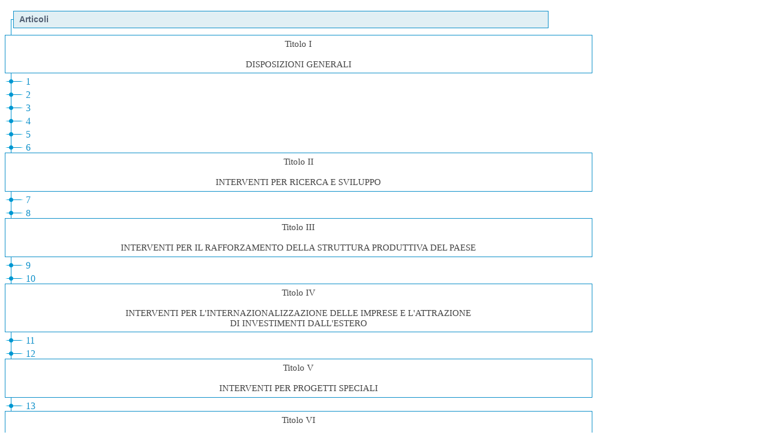

--- FILE ---
content_type: text/html;charset=UTF-8
request_url: https://www.gazzettaufficiale.it/atto/serie_generale/caricaAlberoArticoli/originario?atto.dataPubblicazioneGazzetta=2013-05-16&atto.codiceRedazionale=13A04116
body_size: 1432
content:






 




<!DOCTYPE html><!-- 002_053-ACCESS-4.1.1 -LV_A -->
<!--002_053-ACCES- 3.1.1 -LV_A --> 
<html xmlns="http://www.w3.org/1999/xhtml" lang="it">
	<head>
		<meta http-equiv="Content-Type" content="text/html; charset=UTF-8" />
		<title></title>
		<link rel="stylesheet" type="text/css" href="/resources/css/iframe.css" />
	</head>
	
	<body>
				
			
	            <div id="albero">
	            	<ul><li class="apertura"/><li class="box_articoli"><span>Articoli</span></li><li class="condiv"><div>Titolo I <br/> <br/> DISPOSIZIONI GENERALI <br/></div></li><li><a href="/atto/serie_generale/caricaArticolo?art.versione=1&art.idGruppo=1&art.flagTipoArticolo=0&art.codiceRedazionale=13A04116&art.idArticolo=1&art.idSottoArticolo=1&art.idSottoArticolo1=10&art.dataPubblicazioneGazzetta=2013-05-16&art.progressivo=0#art" target="mainFrame" id="art1_0_1">1</a></li><li><a href="/atto/serie_generale/caricaArticolo?art.versione=1&art.idGruppo=1&art.flagTipoArticolo=0&art.codiceRedazionale=13A04116&art.idArticolo=2&art.idSottoArticolo=1&art.idSottoArticolo1=10&art.dataPubblicazioneGazzetta=2013-05-16&art.progressivo=0#art" target="mainFrame" id="art2_0_1">2</a></li><li><a href="/atto/serie_generale/caricaArticolo?art.versione=1&art.idGruppo=1&art.flagTipoArticolo=0&art.codiceRedazionale=13A04116&art.idArticolo=3&art.idSottoArticolo=1&art.idSottoArticolo1=10&art.dataPubblicazioneGazzetta=2013-05-16&art.progressivo=0#art" target="mainFrame" id="art3_0_1">3</a></li><li><a href="/atto/serie_generale/caricaArticolo?art.versione=1&art.idGruppo=1&art.flagTipoArticolo=0&art.codiceRedazionale=13A04116&art.idArticolo=4&art.idSottoArticolo=1&art.idSottoArticolo1=10&art.dataPubblicazioneGazzetta=2013-05-16&art.progressivo=0#art" target="mainFrame" id="art4_0_1">4</a></li><li><a href="/atto/serie_generale/caricaArticolo?art.versione=1&art.idGruppo=1&art.flagTipoArticolo=0&art.codiceRedazionale=13A04116&art.idArticolo=5&art.idSottoArticolo=1&art.idSottoArticolo1=10&art.dataPubblicazioneGazzetta=2013-05-16&art.progressivo=0#art" target="mainFrame" id="art5_0_1">5</a></li><li><a href="/atto/serie_generale/caricaArticolo?art.versione=1&art.idGruppo=1&art.flagTipoArticolo=0&art.codiceRedazionale=13A04116&art.idArticolo=6&art.idSottoArticolo=1&art.idSottoArticolo1=10&art.dataPubblicazioneGazzetta=2013-05-16&art.progressivo=0#art" target="mainFrame" id="art6_0_1">6</a></li><li class="condiv"><div>Titolo II <br/> <br/> INTERVENTI PER RICERCA E SVILUPPO <br/></div></li><li><a href="/atto/serie_generale/caricaArticolo?art.versione=1&art.idGruppo=2&art.flagTipoArticolo=0&art.codiceRedazionale=13A04116&art.idArticolo=7&art.idSottoArticolo=1&art.idSottoArticolo1=10&art.dataPubblicazioneGazzetta=2013-05-16&art.progressivo=0#art" target="mainFrame" id="art7_0_1">7</a></li><li><a href="/atto/serie_generale/caricaArticolo?art.versione=1&art.idGruppo=2&art.flagTipoArticolo=0&art.codiceRedazionale=13A04116&art.idArticolo=8&art.idSottoArticolo=1&art.idSottoArticolo1=10&art.dataPubblicazioneGazzetta=2013-05-16&art.progressivo=0#art" target="mainFrame" id="art8_0_1">8</a></li><li class="condiv"><div>Titolo III <br/> <br/>INTERVENTI PER IL RAFFORZAMENTO DELLA STRUTTURA PRODUTTIVA DEL PAESE <br/></div></li><li><a href="/atto/serie_generale/caricaArticolo?art.versione=1&art.idGruppo=3&art.flagTipoArticolo=0&art.codiceRedazionale=13A04116&art.idArticolo=9&art.idSottoArticolo=1&art.idSottoArticolo1=10&art.dataPubblicazioneGazzetta=2013-05-16&art.progressivo=0#art" target="mainFrame" id="art9_0_1">9</a></li><li><a href="/atto/serie_generale/caricaArticolo?art.versione=1&art.idGruppo=3&art.flagTipoArticolo=0&art.codiceRedazionale=13A04116&art.idArticolo=10&art.idSottoArticolo=1&art.idSottoArticolo1=10&art.dataPubblicazioneGazzetta=2013-05-16&art.progressivo=0#art" target="mainFrame" id="art10_0_1">10</a></li><li class="condiv"><div>Titolo IV <br/> <br/>INTERVENTI PER L'INTERNAZIONALIZZAZIONE DELLE IMPRESE E L'ATTRAZIONE<br/> DI INVESTIMENTI DALL'ESTERO <br/></div></li><li><a href="/atto/serie_generale/caricaArticolo?art.versione=1&art.idGruppo=4&art.flagTipoArticolo=0&art.codiceRedazionale=13A04116&art.idArticolo=11&art.idSottoArticolo=1&art.idSottoArticolo1=10&art.dataPubblicazioneGazzetta=2013-05-16&art.progressivo=0#art" target="mainFrame" id="art11_0_1">11</a></li><li><a href="/atto/serie_generale/caricaArticolo?art.versione=1&art.idGruppo=4&art.flagTipoArticolo=0&art.codiceRedazionale=13A04116&art.idArticolo=12&art.idSottoArticolo=1&art.idSottoArticolo1=10&art.dataPubblicazioneGazzetta=2013-05-16&art.progressivo=0#art" target="mainFrame" id="art12_0_1">12</a></li><li class="condiv"><div>Titolo V <br/> <br/> INTERVENTI PER PROGETTI SPECIALI <br/></div></li><li><a href="/atto/serie_generale/caricaArticolo?art.versione=1&art.idGruppo=5&art.flagTipoArticolo=0&art.codiceRedazionale=13A04116&art.idArticolo=13&art.idSottoArticolo=1&art.idSottoArticolo1=10&art.dataPubblicazioneGazzetta=2013-05-16&art.progressivo=0#art" target="mainFrame" id="art13_0_1">13</a></li><li class="condiv"><div>Titolo VI <br/> <br/> AIUTI CONCEDIBILI, MODALITA' ATTUATIVE E DISPOSIZIONI FINALI <br/></div></li><li><a href="/atto/serie_generale/caricaArticolo?art.versione=1&art.idGruppo=6&art.flagTipoArticolo=0&art.codiceRedazionale=13A04116&art.idArticolo=14&art.idSottoArticolo=1&art.idSottoArticolo1=10&art.dataPubblicazioneGazzetta=2013-05-16&art.progressivo=0#art" target="mainFrame" id="art14_0_1">14</a></li><li><a href="/atto/serie_generale/caricaArticolo?art.versione=1&art.idGruppo=6&art.flagTipoArticolo=0&art.codiceRedazionale=13A04116&art.idArticolo=15&art.idSottoArticolo=1&art.idSottoArticolo1=10&art.dataPubblicazioneGazzetta=2013-05-16&art.progressivo=0#art" target="mainFrame" id="art15_0_1">15</a></li><li><a href="/atto/serie_generale/caricaArticolo?art.versione=1&art.idGruppo=6&art.flagTipoArticolo=0&art.codiceRedazionale=13A04116&art.idArticolo=16&art.idSottoArticolo=1&art.idSottoArticolo1=10&art.dataPubblicazioneGazzetta=2013-05-16&art.progressivo=0#art" target="mainFrame" id="art16_0_1">16</a></li><li><a href="/atto/serie_generale/caricaArticolo?art.versione=1&art.idGruppo=6&art.flagTipoArticolo=0&art.codiceRedazionale=13A04116&art.idArticolo=17&art.idSottoArticolo=1&art.idSottoArticolo1=10&art.dataPubblicazioneGazzetta=2013-05-16&art.progressivo=0#art" target="mainFrame" id="art17_0_1">17</a></li><li><a href="/atto/serie_generale/caricaArticolo?art.versione=1&art.idGruppo=6&art.flagTipoArticolo=0&art.codiceRedazionale=13A04116&art.idArticolo=18&art.idSottoArticolo=1&art.idSottoArticolo1=10&art.dataPubblicazioneGazzetta=2013-05-16&art.progressivo=0#art" target="mainFrame" id="art18_0_1">18</a></li><li class="chiusura"><img src="/resources/img/chiusura.gif"/></li></ul>

					
					
						<div class="allegati_lista">
							<h2>Allegati</h2><ul><li class="box_allegati_small"><span>Allegato 1</span></li><li><a href="/atto/serie_generale/caricaArticolo?art.versione=1&art.idGruppo=7&art.flagTipoArticolo=1&art.codiceRedazionale=13A04116&art.idArticolo=1&art.idSottoArticolo=1&art.idSottoArticolo1=10&art.dataPubblicazioneGazzetta=2013-05-16&art.progressivo=0#art" target="mainFrame" id="art1_1_1">Allegato 1</a></li><li class="chiusura"><img src="/resources/img/chiusura_all.gif"/></li></ul>
		            	</div>	
					
				</div>
            
        
	</body>
</html>